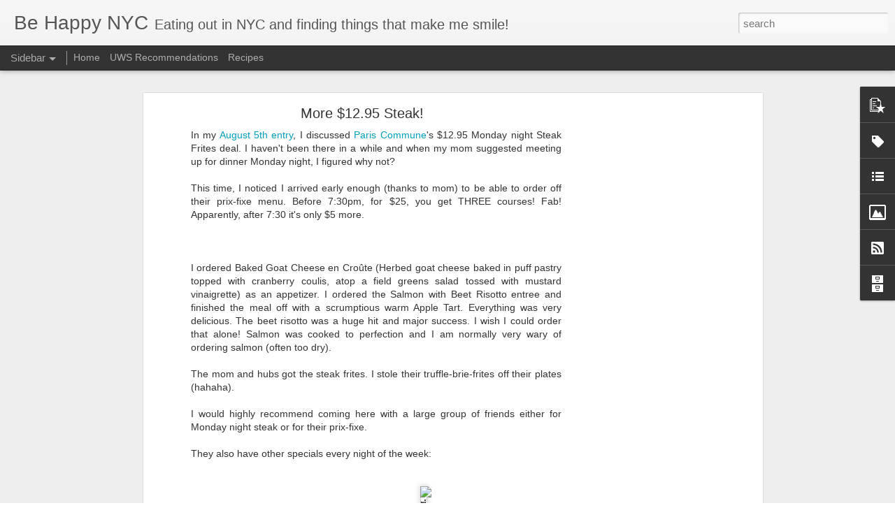

--- FILE ---
content_type: text/html; charset=utf-8
request_url: https://www.google.com/recaptcha/api2/aframe
body_size: 267
content:
<!DOCTYPE HTML><html><head><meta http-equiv="content-type" content="text/html; charset=UTF-8"></head><body><script nonce="_SjTNdd3J-ivtxQO5lMM9w">/** Anti-fraud and anti-abuse applications only. See google.com/recaptcha */ try{var clients={'sodar':'https://pagead2.googlesyndication.com/pagead/sodar?'};window.addEventListener("message",function(a){try{if(a.source===window.parent){var b=JSON.parse(a.data);var c=clients[b['id']];if(c){var d=document.createElement('img');d.src=c+b['params']+'&rc='+(localStorage.getItem("rc::a")?sessionStorage.getItem("rc::b"):"");window.document.body.appendChild(d);sessionStorage.setItem("rc::e",parseInt(sessionStorage.getItem("rc::e")||0)+1);localStorage.setItem("rc::h",'1769019248786');}}}catch(b){}});window.parent.postMessage("_grecaptcha_ready", "*");}catch(b){}</script></body></html>

--- FILE ---
content_type: text/javascript; charset=UTF-8
request_url: http://www.behappynyc.com/?v=0&action=initial&widgetId=Image1&responseType=js&xssi_token=AOuZoY5IkPLjDdoOI4j0e8bIbrpQsExi7w%3A1769019243463
body_size: 414
content:
try {
_WidgetManager._HandleControllerResult('Image1', 'initial',{'title': '', 'width': 211, 'height': 240, 'sourceUrl': 'https://blogger.googleusercontent.com/img/b/R29vZ2xl/AVvXsEjS7KHnCAvisKiGcE9xwsBxVveJcoVs0IitQouAUV83wHeXCqyWBgItZPck2gfgEy53bbMd1GibIPXazAz9nGTed7R4hn-gm3lm73gxRuA925b8EbiP8ER06vBcF_-1ZxIs_83F06Wv4JPY/s240/AC_mybday8.JPG', 'caption': '', 'link': '', 'shrinkToFit': false, 'sectionWidth': 240});
} catch (e) {
  if (typeof log != 'undefined') {
    log('HandleControllerResult failed: ' + e);
  }
}


--- FILE ---
content_type: text/javascript; charset=UTF-8
request_url: http://www.behappynyc.com/?v=0&action=initial&widgetId=BlogList1&responseType=js&xssi_token=AOuZoY5IkPLjDdoOI4j0e8bIbrpQsExi7w%3A1769019243463
body_size: 3472
content:
try {
_WidgetManager._HandleControllerResult('BlogList1', 'initial',{'title': 'My Blog List', 'sortType': 'LAST_UPDATE_DESCENDING', 'numItemsToShow': 0, 'showIcon': true, 'showItemTitle': false, 'showItemSnippet': false, 'showItemThumbnail': false, 'showTimePeriodSinceLastUpdate': true, 'tagName': 'BlogList1-www.behappynyc.com', 'textColor': '#000', 'linkColor': '#00c', 'totalItems': 11, 'showAllText': 'Show All', 'showNText': 'Show 11', 'items': [{'displayStyle': 'display: block;', 'blogTitle': 'The Blog of Author Tim Ferriss', 'blogUrl': 'https://tim.blog/', 'blogIconUrl': 'https://lh3.googleusercontent.com/blogger_img_proxy/AEn0k_urkOAdsxS0vTLMNrqmvfA7Wdi4GPZhKsUdowrOC7Fg8JoESGkgIoh1Jz-10AztvOKguYKGPGBScwAnt4_gZQ\x3ds16-w16-h16', 'itemTitle': 'Dr. Michael Levin \u2014 Reprogramming Bioelectricity, Updating \u201cSoftware\u201d for \nAnti-Aging, Treating Cancer Without Drugs, Cognition of Cells, and Much \nMore (#849)', 'itemUrl': 'https://tim.blog/2026/01/21/dr-michael-levin/', 'itemSnippet': '\n\nInterview with Steve Young on The Tim Ferriss Show podcast! \n\nThe post Dr. Michael Levin \u2014 Reprogramming Bioelectricity, Updating \n\u201cSoftware\u201d for Anti-Agin...', 'itemThumbnail': '', 'timePeriodSinceLastUpdate': '3 hours ago'}, {'displayStyle': 'display: block;', 'blogTitle': 'Location180', 'blogUrl': 'https://www.locationrebel.com', 'blogIconUrl': 'https://lh3.googleusercontent.com/blogger_img_proxy/AEn0k_vS2Hd4jNsmnCEkRiYBS-V5XfXQVlR7f8cg9Rxxx0_s2zAIkNlrsDXJAERukfQ031Ul5X3bDC358TZMqJo7K9jBT4sOLNFiE7pCyU8h\x3ds16-w16-h16', 'itemTitle': '10 Real Strategies to Land Freelance Writing Jobs for Beginners (Even in \n2026)', 'itemUrl': 'https://www.locationrebel.com/freelance-writing-jobs-for-beginners/', 'itemSnippet': 'If you\u2019re brand new to freelance writing, it can feel overwhelming fast. \nJob boards, portfolios, writing samples, AI tools, client pitches\u2026it\u2019s a \nlot. And ...', 'itemThumbnail': '', 'timePeriodSinceLastUpdate': '3 weeks ago'}, {'displayStyle': 'display: block;', 'blogTitle': 'Decorno', 'blogUrl': 'http://decorno.blogspot.com/', 'blogIconUrl': 'https://lh3.googleusercontent.com/blogger_img_proxy/AEn0k_sgN3Iia81dV3u6yvOfKevYeYdNShsB55482T20U9-3m-Hk5FYVV635ss2Ggys0hyxtUnehfimebR52lidFCGUtVyVbhNbR6v8l1g\x3ds16-w16-h16', 'itemTitle': 'A good (half) day in Paris.', 'itemUrl': 'http://decorno.blogspot.com/2019/10/a-good-half-day-in-paris.html', 'itemSnippet': ' \n\n*My friend is on an epic seven-week honeymoon and will soon arrive in \nParis. I\x27ve promised to share some recommendations for her visit, and \nfigured I wo...', 'itemThumbnail': {'url': 'https://blogger.googleusercontent.com/img/b/R29vZ2xl/AVvXsEjqMycTqbcOy0Y-s2MxKsxG2lTavTxkUvMkP1MVMXAhf8F5ZdbwTX93MMx0bPx3Yef29ZRYdJaLnzqxVWSarSyUSMjTdbaCcuEDsusPqLgwoI1lQ_X1QORkpIoSuNwhZIKRlChIrrYHBnKz/s72-c/Paris_map_color.jpg', 'width': 72, 'height': 72}, 'timePeriodSinceLastUpdate': '6 years ago'}, {'displayStyle': 'display: block;', 'blogTitle': 'Webutantes', 'blogUrl': 'http://webutantes.blogspot.com/', 'blogIconUrl': 'https://lh3.googleusercontent.com/blogger_img_proxy/AEn0k_uF0anxmqzOtfwMxXacETZDq_3jtQGWEPFYMEFWllK_KnYlGC8Twqn8GOdVHRVbKZmzsZ2VtgGyV-K3mTjfQs065pUW9LJrTHP4vg-E3A\x3ds16-w16-h16', 'itemTitle': 'Is Globalization Making Us More Tolerant?', 'itemUrl': 'http://webutantes.blogspot.com/2014/07/is-globalization-making-us-more-tolerant.html', 'itemSnippet': 'This article originally appeared in the Huffington Post. Growing up in the \nU.S. with foreign parents was like getting a glimpse into other universes. \nEach ...', 'itemThumbnail': '', 'timePeriodSinceLastUpdate': '11 years ago'}, {'displayStyle': 'display: block;', 'blogTitle': 'Fashion Prospectress', 'blogUrl': 'http://fashionprospectress.blogspot.com/', 'blogIconUrl': 'https://lh3.googleusercontent.com/blogger_img_proxy/AEn0k_vYXJUe0KoGJKmVaFLsuM50AURw_ocYZV_AkD9Ujz0GsA4A_4uo9B3ae2L8hRsAryEBkeTLuEZi3jC0tWe6bSAIDeArdOQ15rtoigJ5KzbWoqXEjnsO\x3ds16-w16-h16', 'itemTitle': 'Shopping, shopping, shopping + a couple things I\x27ve learned', 'itemUrl': 'http://fashionprospectress.blogspot.com/2012/02/shopping-shopping-shopping.html', 'itemSnippet': 'Although I have a **lot** of homework to be doing right now, I am taking a \nbreak to type up an update! I hope everyone in NYC is reveling in NYFW and \nall i...', 'itemThumbnail': '', 'timePeriodSinceLastUpdate': '13 years ago'}, {'displayStyle': 'display: block;', 'blogTitle': 'Working Girl', 'blogUrl': 'http://work-girl.blogspot.com/', 'blogIconUrl': 'https://lh3.googleusercontent.com/blogger_img_proxy/AEn0k_snJx_lP-Z3GaiVGZXPwJCClANEqy5tiAUkJ8FDqkoKyUTgXmR4OJ4_Fl8IJxTdneN1iAFdFXP-SBFJbcgUwI2Ba3DLlgu0Wejxqmbk\x3ds16-w16-h16', 'itemTitle': 'What are you still going here?', 'itemUrl': 'http://work-girl.blogspot.com/2011/10/what-are-you-still-going-here.html', 'itemSnippet': 'We\x27ve moved! Update your reader here.\n\nHere\x27s what you\x27ve been missing:\n\nThe Time WG1 Got Laid Off\n\nWhen You Know You\x27ve Hit A Low Point\n\nProcrastination Sta...', 'itemThumbnail': '', 'timePeriodSinceLastUpdate': '14 years ago'}, {'displayStyle': 'display: block;', 'blogTitle': 'Altruisms', 'blogUrl': 'http://aaltruisms.blogspot.com/', 'blogIconUrl': 'https://lh3.googleusercontent.com/blogger_img_proxy/AEn0k_v044fsGfMwOjVOMlxYyy-mO0OQfhztn5kYlwn4Syg5u5nzn8CSDpwdgQYGfW6WeX6FHVo_PLm3ZiwT3oeCoJnDVAlZvilcu-lOtA7FYQ\x3ds16-w16-h16', 'itemTitle': 'Book Review: The Recessionistas by Alexandra Lebenthal', 'itemUrl': 'http://aaltruisms.blogspot.com/2011/01/book-review-recessionistas-by-alexandra.html', 'itemSnippet': '\n\nOnly an insider can detail the lifestyles of the Recessionistas with such \naccuracy, vividness and humor.  A tale of the times, anyone who works on \nWall S...', 'itemThumbnail': {'url': 'http://4.bp.blogspot.com/_6YFDXCDAlb8/TSPF_2NfFGI/AAAAAAAAADE/3ad0LffqgJI/s72-c/Socialite-Apocalypse-The-Recessionistas_articleimage%255B1%255D.jpg', 'width': 72, 'height': 72}, 'timePeriodSinceLastUpdate': '15 years ago'}, {'displayStyle': 'display: block;', 'blogTitle': '[Your daily vitamin of] Everything That\x27s Vital...For NY \x26 LA', 'blogUrl': 'https://everythingthatsvital.typepad.com/nyla/', 'blogIconUrl': 'https://lh3.googleusercontent.com/blogger_img_proxy/AEn0k_sY_ZkPXV-Cn9iCDZo_IB0e8PE0yj7oybpFj1hv1ik29pdWo0MfGdA6sXse9TDScy397xLkT54lyzdJoyjbRiEFZ-nYxi24wGc5JH48bmJP11Kgu8TPUoE\x3ds16-w16-h16', 'itemTitle': 'Break!!!', 'itemUrl': 'https://everythingthatsvital.typepad.com/nyla/2010/01/break.html', 'itemSnippet': 'Thanks so much for the nice notes recently asking why i havent been \nposting. I have been so slammed with my day job that i havent been able to \nkeep up with...', 'itemThumbnail': '', 'timePeriodSinceLastUpdate': '16 years ago'}, {'displayStyle': 'display: block;', 'blogTitle': 'live free.', 'blogUrl': 'http://labenson.blogspot.com/', 'blogIconUrl': 'https://lh3.googleusercontent.com/blogger_img_proxy/AEn0k_sTWumRybjm5FcW4jif7a6rLnPQEqZhjfvLoRLrOl4SDWyuvNnpgjmRl8gV0hlQw1WJ0fWYeb0LjJoDSwdef7tGAzqFu_12rUkRADM\x3ds16-w16-h16', 'itemTitle': 'dancing in the dark', 'itemUrl': 'http://labenson.blogspot.com/2009/10/dancing-in-dark.html', 'itemSnippet': 'Last night was probably one of the better concert experiences of my life!!\n\nIt all started when Kirk\x27s friend Jim mentioned that he had an extra ticket \nto s...', 'itemThumbnail': '', 'timePeriodSinceLastUpdate': '16 years ago'}, {'displayStyle': 'display: block;', 'blogTitle': 'Daily Worth', 'blogUrl': 'http://dailyworth.com/blog?format\x3dfeed\x26type\x3drss', 'blogIconUrl': 'https://lh3.googleusercontent.com/blogger_img_proxy/AEn0k_vkiH82F17UH6WwJUdPjAQ-9pVjYVmB49N5LmrWZrKDWtXXsiRH7YiziN71cp4AZmTssbSF5YNI3MvBu5ByK7jkZhJ3BfWAqJhnm7yav9_MtKMoR099UI8U\x3ds16-w16-h16'}, {'displayStyle': 'display: block;', 'blogTitle': 'Abroadening', 'blogUrl': 'http://feeds.abroadening.com/abroadening', 'blogIconUrl': 'https://lh3.googleusercontent.com/blogger_img_proxy/AEn0k_u31GWQ8mNcA9SujGZmM5UHsL7LSS09XJnBW9XdWzur01Vits1agS7iwyEgR-cKvPq8apuZH_pgQ4fjOZZqaT1ud0WLJt7JQc_Ypw\x3ds16-w16-h16'}]});
} catch (e) {
  if (typeof log != 'undefined') {
    log('HandleControllerResult failed: ' + e);
  }
}


--- FILE ---
content_type: text/javascript; charset=UTF-8
request_url: http://www.behappynyc.com/?v=0&action=initial&widgetId=BlogArchive1&responseType=js&xssi_token=AOuZoY5IkPLjDdoOI4j0e8bIbrpQsExi7w%3A1769019243463
body_size: 966
content:
try {
_WidgetManager._HandleControllerResult('BlogArchive1', 'initial',{'url': 'http://www.behappynyc.com/search?updated-min\x3d1969-12-31T19:00:00-05:00\x26updated-max\x3d292278994-08-17T07:12:55Z\x26max-results\x3d50', 'name': 'All Posts', 'expclass': 'expanded', 'toggleId': 'ALL-0', 'post-count': 211, 'data': [{'url': 'http://www.behappynyc.com/2014/', 'name': '2014', 'expclass': 'expanded', 'toggleId': 'YEARLY-1388552400000', 'post-count': 4, 'data': [{'url': 'http://www.behappynyc.com/2014/06/', 'name': 'June', 'expclass': 'expanded', 'toggleId': 'MONTHLY-1401595200000', 'post-count': 2, 'posts': [{'title': 'Palisades Interstate Park - Toddler Hiking!', 'url': 'http://www.behappynyc.com/2014/06/palisades-interstate-park-toddler-hiking.html'}, {'title': 'Brooklyn with Babies - Brunch \x26amp; Carousels', 'url': 'http://www.behappynyc.com/2014/06/brooklyn-with-babies-brunch-carousels.html'}]}, {'url': 'http://www.behappynyc.com/2014/05/', 'name': 'May', 'expclass': 'collapsed', 'toggleId': 'MONTHLY-1398916800000', 'post-count': 2}]}, {'url': 'http://www.behappynyc.com/2011/', 'name': '2011', 'expclass': 'collapsed', 'toggleId': 'YEARLY-1293858000000', 'post-count': 25, 'data': [{'url': 'http://www.behappynyc.com/2011/07/', 'name': 'July', 'expclass': 'collapsed', 'toggleId': 'MONTHLY-1309492800000', 'post-count': 2}, {'url': 'http://www.behappynyc.com/2011/06/', 'name': 'June', 'expclass': 'collapsed', 'toggleId': 'MONTHLY-1306900800000', 'post-count': 6}, {'url': 'http://www.behappynyc.com/2011/05/', 'name': 'May', 'expclass': 'collapsed', 'toggleId': 'MONTHLY-1304222400000', 'post-count': 10}, {'url': 'http://www.behappynyc.com/2011/04/', 'name': 'April', 'expclass': 'collapsed', 'toggleId': 'MONTHLY-1301630400000', 'post-count': 4}, {'url': 'http://www.behappynyc.com/2011/01/', 'name': 'January', 'expclass': 'collapsed', 'toggleId': 'MONTHLY-1293858000000', 'post-count': 3}]}, {'url': 'http://www.behappynyc.com/2010/', 'name': '2010', 'expclass': 'collapsed', 'toggleId': 'YEARLY-1262322000000', 'post-count': 81, 'data': [{'url': 'http://www.behappynyc.com/2010/12/', 'name': 'December', 'expclass': 'collapsed', 'toggleId': 'MONTHLY-1291179600000', 'post-count': 6}, {'url': 'http://www.behappynyc.com/2010/11/', 'name': 'November', 'expclass': 'collapsed', 'toggleId': 'MONTHLY-1288584000000', 'post-count': 7}, {'url': 'http://www.behappynyc.com/2010/09/', 'name': 'September', 'expclass': 'collapsed', 'toggleId': 'MONTHLY-1283313600000', 'post-count': 6}, {'url': 'http://www.behappynyc.com/2010/08/', 'name': 'August', 'expclass': 'collapsed', 'toggleId': 'MONTHLY-1280635200000', 'post-count': 4}, {'url': 'http://www.behappynyc.com/2010/07/', 'name': 'July', 'expclass': 'collapsed', 'toggleId': 'MONTHLY-1277956800000', 'post-count': 8}, {'url': 'http://www.behappynyc.com/2010/06/', 'name': 'June', 'expclass': 'collapsed', 'toggleId': 'MONTHLY-1275364800000', 'post-count': 9}, {'url': 'http://www.behappynyc.com/2010/05/', 'name': 'May', 'expclass': 'collapsed', 'toggleId': 'MONTHLY-1272686400000', 'post-count': 7}, {'url': 'http://www.behappynyc.com/2010/04/', 'name': 'April', 'expclass': 'collapsed', 'toggleId': 'MONTHLY-1270094400000', 'post-count': 2}, {'url': 'http://www.behappynyc.com/2010/03/', 'name': 'March', 'expclass': 'collapsed', 'toggleId': 'MONTHLY-1267419600000', 'post-count': 8}, {'url': 'http://www.behappynyc.com/2010/02/', 'name': 'February', 'expclass': 'collapsed', 'toggleId': 'MONTHLY-1265000400000', 'post-count': 8}, {'url': 'http://www.behappynyc.com/2010/01/', 'name': 'January', 'expclass': 'collapsed', 'toggleId': 'MONTHLY-1262322000000', 'post-count': 16}]}, {'url': 'http://www.behappynyc.com/2009/', 'name': '2009', 'expclass': 'collapsed', 'toggleId': 'YEARLY-1230786000000', 'post-count': 101, 'data': [{'url': 'http://www.behappynyc.com/2009/12/', 'name': 'December', 'expclass': 'collapsed', 'toggleId': 'MONTHLY-1259643600000', 'post-count': 12}, {'url': 'http://www.behappynyc.com/2009/11/', 'name': 'November', 'expclass': 'collapsed', 'toggleId': 'MONTHLY-1257048000000', 'post-count': 13}, {'url': 'http://www.behappynyc.com/2009/10/', 'name': 'October', 'expclass': 'collapsed', 'toggleId': 'MONTHLY-1254369600000', 'post-count': 13}, {'url': 'http://www.behappynyc.com/2009/09/', 'name': 'September', 'expclass': 'collapsed', 'toggleId': 'MONTHLY-1251777600000', 'post-count': 27}, {'url': 'http://www.behappynyc.com/2009/08/', 'name': 'August', 'expclass': 'collapsed', 'toggleId': 'MONTHLY-1249099200000', 'post-count': 31}, {'url': 'http://www.behappynyc.com/2009/07/', 'name': 'July', 'expclass': 'collapsed', 'toggleId': 'MONTHLY-1246420800000', 'post-count': 5}]}], 'toggleopen': 'MONTHLY-1401595200000', 'style': 'HIERARCHY', 'title': 'Blog Archive'});
} catch (e) {
  if (typeof log != 'undefined') {
    log('HandleControllerResult failed: ' + e);
  }
}


--- FILE ---
content_type: text/javascript; charset=UTF-8
request_url: http://www.behappynyc.com/?v=0&action=initial&widgetId=Label1&responseType=js&xssi_token=AOuZoY5IkPLjDdoOI4j0e8bIbrpQsExi7w%3A1769019243463
body_size: 659
content:
try {
_WidgetManager._HandleControllerResult('Label1', 'initial',{'title': 'Labels', 'display': 'cloud', 'showFreqNumbers': true, 'labels': [{'name': 'Dinner', 'count': 76, 'cssSize': 5, 'url': 'http://www.behappynyc.com/search/label/Dinner'}, {'name': 'UWS', 'count': 29, 'cssSize': 4, 'url': 'http://www.behappynyc.com/search/label/UWS'}, {'name': 'Brunch', 'count': 21, 'cssSize': 4, 'url': 'http://www.behappynyc.com/search/label/Brunch'}, {'name': 'Home Cooking', 'count': 20, 'cssSize': 4, 'url': 'http://www.behappynyc.com/search/label/Home%20Cooking'}, {'name': 'Italian', 'count': 17, 'cssSize': 4, 'url': 'http://www.behappynyc.com/search/label/Italian'}, {'name': 'shopping', 'count': 17, 'cssSize': 4, 'url': 'http://www.behappynyc.com/search/label/shopping'}, {'name': 'Asian', 'count': 15, 'cssSize': 4, 'url': 'http://www.behappynyc.com/search/label/Asian'}, {'name': 'Drinks', 'count': 15, 'cssSize': 4, 'url': 'http://www.behappynyc.com/search/label/Drinks'}, {'name': 'Lunch', 'count': 15, 'cssSize': 4, 'url': 'http://www.behappynyc.com/search/label/Lunch'}, {'name': 'Travel', 'count': 12, 'cssSize': 3, 'url': 'http://www.behappynyc.com/search/label/Travel'}, {'name': 'Pizza', 'count': 11, 'cssSize': 3, 'url': 'http://www.behappynyc.com/search/label/Pizza'}, {'name': 'Sushi', 'count': 9, 'cssSize': 3, 'url': 'http://www.behappynyc.com/search/label/Sushi'}, {'name': 'Breakfast', 'count': 8, 'cssSize': 3, 'url': 'http://www.behappynyc.com/search/label/Breakfast'}, {'name': 'Steak', 'count': 8, 'cssSize': 3, 'url': 'http://www.behappynyc.com/search/label/Steak'}, {'name': 'Wine', 'count': 7, 'cssSize': 3, 'url': 'http://www.behappynyc.com/search/label/Wine'}, {'name': 'Dessert', 'count': 6, 'cssSize': 3, 'url': 'http://www.behappynyc.com/search/label/Dessert'}, {'name': 'Nightclub', 'count': 5, 'cssSize': 2, 'url': 'http://www.behappynyc.com/search/label/Nightclub'}, {'name': 'East Village', 'count': 4, 'cssSize': 2, 'url': 'http://www.behappynyc.com/search/label/East%20Village'}, {'name': 'Middle Eastern', 'count': 4, 'cssSize': 2, 'url': 'http://www.behappynyc.com/search/label/Middle%20Eastern'}, {'name': 'Sandwiches', 'count': 4, 'cssSize': 2, 'url': 'http://www.behappynyc.com/search/label/Sandwiches'}, {'name': 'Atlantic City', 'count': 3, 'cssSize': 2, 'url': 'http://www.behappynyc.com/search/label/Atlantic%20City'}, {'name': 'LES', 'count': 3, 'cssSize': 2, 'url': 'http://www.behappynyc.com/search/label/LES'}, {'name': 'SoHo', 'count': 3, 'cssSize': 2, 'url': 'http://www.behappynyc.com/search/label/SoHo'}, {'name': 'Buffet', 'count': 2, 'cssSize': 2, 'url': 'http://www.behappynyc.com/search/label/Buffet'}, {'name': 'Exercise', 'count': 2, 'cssSize': 2, 'url': 'http://www.behappynyc.com/search/label/Exercise'}, {'name': 'Greek', 'count': 2, 'cssSize': 2, 'url': 'http://www.behappynyc.com/search/label/Greek'}, {'name': 'Union Square', 'count': 2, 'cssSize': 2, 'url': 'http://www.behappynyc.com/search/label/Union%20Square'}, {'name': 'Chelsea', 'count': 1, 'cssSize': 1, 'url': 'http://www.behappynyc.com/search/label/Chelsea'}, {'name': 'MPD', 'count': 1, 'cssSize': 1, 'url': 'http://www.behappynyc.com/search/label/MPD'}, {'name': 'Spa', 'count': 1, 'cssSize': 1, 'url': 'http://www.behappynyc.com/search/label/Spa'}]});
} catch (e) {
  if (typeof log != 'undefined') {
    log('HandleControllerResult failed: ' + e);
  }
}


--- FILE ---
content_type: text/javascript; charset=UTF-8
request_url: http://www.behappynyc.com/?v=0&action=initial&widgetId=PopularPosts1&responseType=js&xssi_token=AOuZoY5IkPLjDdoOI4j0e8bIbrpQsExi7w%3A1769019243463
body_size: 1390
content:
try {
_WidgetManager._HandleControllerResult('PopularPosts1', 'initial',{'title': 'Popular Posts', 'showSnippets': true, 'showThumbnails': true, 'thumbnailSize': 72, 'showAuthor': false, 'showDate': false, 'posts': [{'id': '2274568988241820952', 'title': 'Palisades Interstate Park - Toddler Hiking!', 'href': 'http://www.behappynyc.com/2014/06/palisades-interstate-park-toddler-hiking.html', 'snippet': 'The George Washington bridge has always had a special place in my heart. Growing up once you crossed the bridge you were just 10 minutes awa...', 'featuredImage': 'https://lh3.googleusercontent.com/blogger_img_proxy/AEn0k_tjUgWY3DCZXbUK7rrCOXlbn7MptPBaisYXUUgOpY-rGIXTckhZ4joK8lP_Zm0Bl-IQRP3VhMormN3xDokTAZJmKU73eB-IjTQH2vXQ1ad49ehVOHl0O2-9-utnylGIukApRXShrvdwMw'}, {'id': '2586414651192822011', 'title': 'Best NYC Sunday Brunch Buffet: Brasserie 8 1/2', 'href': 'http://www.behappynyc.com/2010/01/best-nyc-sunday-brunch-buffet-brasserie.html', 'snippet': 'That\x26#39;s right, the title says it all! There are a few very high end brunch buffets (The Ritz and the like) but the per person price tends...', 'thumbnail': 'https://blogger.googleusercontent.com/img/b/R29vZ2xl/AVvXsEgO9dpE8Z_jbya43TskqM4HAuS2Cc7KcDmLG99jtf2VRqJD_bPYoIeRhqKapu0AAzVD7GNaiIlur5WJR5dBgk3S2ucej6hHM6ZYu3h6NzYKkjwdH53lZs1LQ550TdmKJXHEsL81riQcc6dD/s72-c/brunch.bmp', 'featuredImage': 'https://blogger.googleusercontent.com/img/b/R29vZ2xl/AVvXsEgO9dpE8Z_jbya43TskqM4HAuS2Cc7KcDmLG99jtf2VRqJD_bPYoIeRhqKapu0AAzVD7GNaiIlur5WJR5dBgk3S2ucej6hHM6ZYu3h6NzYKkjwdH53lZs1LQ550TdmKJXHEsL81riQcc6dD/s400/brunch.bmp'}, {'id': '7468244023689775372', 'title': 'How to: Cook an Easy Chicken Alfredo Dinner', 'href': 'http://www.behappynyc.com/2010/02/how-to-cook-easy-chicken-alfredo-dinner.html', 'snippet': 'Every once in a while I stay late at work and have to order dinner. One of my favorite places to do so from is Koyzina  where I can get this...', 'thumbnail': 'https://blogger.googleusercontent.com/img/b/R29vZ2xl/AVvXsEgbh0Ia3lowvQfSdO9LQBgDE6onHPP2kLiBiI-Mheo0lB51e_AWgDgGWfB6MTAGlJ21Gl-1sNYJMMAMUAj7lVp6Ys_itv3x6TDZ52-cpAC2_xibmJF4tpEoG7y0BamjWL60iWS-9aYJEhVo/s72-c/IMG00075-20100125-1935.jpg', 'featuredImage': 'https://lh3.googleusercontent.com/blogger_img_proxy/AEn0k_uwGinUnpK3rxRayn6yB_os4kGvg1piC1-YKhDEFZFqMi6TRG6TPg8CZUY2BzgAwV7TYwGFSRHo4o4B9bP5nINahqDeUD2E8l8iBaHPlAuwU58Sk6I1GLqn5rXBcUU9Z6HP5tCyGEaJ'}]});
} catch (e) {
  if (typeof log != 'undefined') {
    log('HandleControllerResult failed: ' + e);
  }
}


--- FILE ---
content_type: text/javascript; charset=UTF-8
request_url: http://www.behappynyc.com/?v=0&action=initial&widgetId=BlogList1&responseType=js&xssi_token=AOuZoY5IkPLjDdoOI4j0e8bIbrpQsExi7w%3A1769019243463
body_size: 3472
content:
try {
_WidgetManager._HandleControllerResult('BlogList1', 'initial',{'title': 'My Blog List', 'sortType': 'LAST_UPDATE_DESCENDING', 'numItemsToShow': 0, 'showIcon': true, 'showItemTitle': false, 'showItemSnippet': false, 'showItemThumbnail': false, 'showTimePeriodSinceLastUpdate': true, 'tagName': 'BlogList1-www.behappynyc.com', 'textColor': '#000', 'linkColor': '#00c', 'totalItems': 11, 'showAllText': 'Show All', 'showNText': 'Show 11', 'items': [{'displayStyle': 'display: block;', 'blogTitle': 'The Blog of Author Tim Ferriss', 'blogUrl': 'https://tim.blog/', 'blogIconUrl': 'https://lh3.googleusercontent.com/blogger_img_proxy/AEn0k_urkOAdsxS0vTLMNrqmvfA7Wdi4GPZhKsUdowrOC7Fg8JoESGkgIoh1Jz-10AztvOKguYKGPGBScwAnt4_gZQ\x3ds16-w16-h16', 'itemTitle': 'Dr. Michael Levin \u2014 Reprogramming Bioelectricity, Updating \u201cSoftware\u201d for \nAnti-Aging, Treating Cancer Without Drugs, Cognition of Cells, and Much \nMore (#849)', 'itemUrl': 'https://tim.blog/2026/01/21/dr-michael-levin/', 'itemSnippet': '\n\nInterview with Steve Young on The Tim Ferriss Show podcast! \n\nThe post Dr. Michael Levin \u2014 Reprogramming Bioelectricity, Updating \n\u201cSoftware\u201d for Anti-Agin...', 'itemThumbnail': '', 'timePeriodSinceLastUpdate': '3 hours ago'}, {'displayStyle': 'display: block;', 'blogTitle': 'Location180', 'blogUrl': 'https://www.locationrebel.com', 'blogIconUrl': 'https://lh3.googleusercontent.com/blogger_img_proxy/AEn0k_vS2Hd4jNsmnCEkRiYBS-V5XfXQVlR7f8cg9Rxxx0_s2zAIkNlrsDXJAERukfQ031Ul5X3bDC358TZMqJo7K9jBT4sOLNFiE7pCyU8h\x3ds16-w16-h16', 'itemTitle': '10 Real Strategies to Land Freelance Writing Jobs for Beginners (Even in \n2026)', 'itemUrl': 'https://www.locationrebel.com/freelance-writing-jobs-for-beginners/', 'itemSnippet': 'If you\u2019re brand new to freelance writing, it can feel overwhelming fast. \nJob boards, portfolios, writing samples, AI tools, client pitches\u2026it\u2019s a \nlot. And ...', 'itemThumbnail': '', 'timePeriodSinceLastUpdate': '3 weeks ago'}, {'displayStyle': 'display: block;', 'blogTitle': 'Decorno', 'blogUrl': 'http://decorno.blogspot.com/', 'blogIconUrl': 'https://lh3.googleusercontent.com/blogger_img_proxy/AEn0k_sgN3Iia81dV3u6yvOfKevYeYdNShsB55482T20U9-3m-Hk5FYVV635ss2Ggys0hyxtUnehfimebR52lidFCGUtVyVbhNbR6v8l1g\x3ds16-w16-h16', 'itemTitle': 'A good (half) day in Paris.', 'itemUrl': 'http://decorno.blogspot.com/2019/10/a-good-half-day-in-paris.html', 'itemSnippet': ' \n\n*My friend is on an epic seven-week honeymoon and will soon arrive in \nParis. I\x27ve promised to share some recommendations for her visit, and \nfigured I wo...', 'itemThumbnail': {'url': 'https://blogger.googleusercontent.com/img/b/R29vZ2xl/AVvXsEjqMycTqbcOy0Y-s2MxKsxG2lTavTxkUvMkP1MVMXAhf8F5ZdbwTX93MMx0bPx3Yef29ZRYdJaLnzqxVWSarSyUSMjTdbaCcuEDsusPqLgwoI1lQ_X1QORkpIoSuNwhZIKRlChIrrYHBnKz/s72-c/Paris_map_color.jpg', 'width': 72, 'height': 72}, 'timePeriodSinceLastUpdate': '6 years ago'}, {'displayStyle': 'display: block;', 'blogTitle': 'Webutantes', 'blogUrl': 'http://webutantes.blogspot.com/', 'blogIconUrl': 'https://lh3.googleusercontent.com/blogger_img_proxy/AEn0k_uF0anxmqzOtfwMxXacETZDq_3jtQGWEPFYMEFWllK_KnYlGC8Twqn8GOdVHRVbKZmzsZ2VtgGyV-K3mTjfQs065pUW9LJrTHP4vg-E3A\x3ds16-w16-h16', 'itemTitle': 'Is Globalization Making Us More Tolerant?', 'itemUrl': 'http://webutantes.blogspot.com/2014/07/is-globalization-making-us-more-tolerant.html', 'itemSnippet': 'This article originally appeared in the Huffington Post. Growing up in the \nU.S. with foreign parents was like getting a glimpse into other universes. \nEach ...', 'itemThumbnail': '', 'timePeriodSinceLastUpdate': '11 years ago'}, {'displayStyle': 'display: block;', 'blogTitle': 'Fashion Prospectress', 'blogUrl': 'http://fashionprospectress.blogspot.com/', 'blogIconUrl': 'https://lh3.googleusercontent.com/blogger_img_proxy/AEn0k_vYXJUe0KoGJKmVaFLsuM50AURw_ocYZV_AkD9Ujz0GsA4A_4uo9B3ae2L8hRsAryEBkeTLuEZi3jC0tWe6bSAIDeArdOQ15rtoigJ5KzbWoqXEjnsO\x3ds16-w16-h16', 'itemTitle': 'Shopping, shopping, shopping + a couple things I\x27ve learned', 'itemUrl': 'http://fashionprospectress.blogspot.com/2012/02/shopping-shopping-shopping.html', 'itemSnippet': 'Although I have a **lot** of homework to be doing right now, I am taking a \nbreak to type up an update! I hope everyone in NYC is reveling in NYFW and \nall i...', 'itemThumbnail': '', 'timePeriodSinceLastUpdate': '13 years ago'}, {'displayStyle': 'display: block;', 'blogTitle': 'Working Girl', 'blogUrl': 'http://work-girl.blogspot.com/', 'blogIconUrl': 'https://lh3.googleusercontent.com/blogger_img_proxy/AEn0k_snJx_lP-Z3GaiVGZXPwJCClANEqy5tiAUkJ8FDqkoKyUTgXmR4OJ4_Fl8IJxTdneN1iAFdFXP-SBFJbcgUwI2Ba3DLlgu0Wejxqmbk\x3ds16-w16-h16', 'itemTitle': 'What are you still going here?', 'itemUrl': 'http://work-girl.blogspot.com/2011/10/what-are-you-still-going-here.html', 'itemSnippet': 'We\x27ve moved! Update your reader here.\n\nHere\x27s what you\x27ve been missing:\n\nThe Time WG1 Got Laid Off\n\nWhen You Know You\x27ve Hit A Low Point\n\nProcrastination Sta...', 'itemThumbnail': '', 'timePeriodSinceLastUpdate': '14 years ago'}, {'displayStyle': 'display: block;', 'blogTitle': 'Altruisms', 'blogUrl': 'http://aaltruisms.blogspot.com/', 'blogIconUrl': 'https://lh3.googleusercontent.com/blogger_img_proxy/AEn0k_v044fsGfMwOjVOMlxYyy-mO0OQfhztn5kYlwn4Syg5u5nzn8CSDpwdgQYGfW6WeX6FHVo_PLm3ZiwT3oeCoJnDVAlZvilcu-lOtA7FYQ\x3ds16-w16-h16', 'itemTitle': 'Book Review: The Recessionistas by Alexandra Lebenthal', 'itemUrl': 'http://aaltruisms.blogspot.com/2011/01/book-review-recessionistas-by-alexandra.html', 'itemSnippet': '\n\nOnly an insider can detail the lifestyles of the Recessionistas with such \naccuracy, vividness and humor.  A tale of the times, anyone who works on \nWall S...', 'itemThumbnail': {'url': 'http://4.bp.blogspot.com/_6YFDXCDAlb8/TSPF_2NfFGI/AAAAAAAAADE/3ad0LffqgJI/s72-c/Socialite-Apocalypse-The-Recessionistas_articleimage%255B1%255D.jpg', 'width': 72, 'height': 72}, 'timePeriodSinceLastUpdate': '15 years ago'}, {'displayStyle': 'display: block;', 'blogTitle': '[Your daily vitamin of] Everything That\x27s Vital...For NY \x26 LA', 'blogUrl': 'https://everythingthatsvital.typepad.com/nyla/', 'blogIconUrl': 'https://lh3.googleusercontent.com/blogger_img_proxy/AEn0k_sY_ZkPXV-Cn9iCDZo_IB0e8PE0yj7oybpFj1hv1ik29pdWo0MfGdA6sXse9TDScy397xLkT54lyzdJoyjbRiEFZ-nYxi24wGc5JH48bmJP11Kgu8TPUoE\x3ds16-w16-h16', 'itemTitle': 'Break!!!', 'itemUrl': 'https://everythingthatsvital.typepad.com/nyla/2010/01/break.html', 'itemSnippet': 'Thanks so much for the nice notes recently asking why i havent been \nposting. I have been so slammed with my day job that i havent been able to \nkeep up with...', 'itemThumbnail': '', 'timePeriodSinceLastUpdate': '16 years ago'}, {'displayStyle': 'display: block;', 'blogTitle': 'live free.', 'blogUrl': 'http://labenson.blogspot.com/', 'blogIconUrl': 'https://lh3.googleusercontent.com/blogger_img_proxy/AEn0k_sTWumRybjm5FcW4jif7a6rLnPQEqZhjfvLoRLrOl4SDWyuvNnpgjmRl8gV0hlQw1WJ0fWYeb0LjJoDSwdef7tGAzqFu_12rUkRADM\x3ds16-w16-h16', 'itemTitle': 'dancing in the dark', 'itemUrl': 'http://labenson.blogspot.com/2009/10/dancing-in-dark.html', 'itemSnippet': 'Last night was probably one of the better concert experiences of my life!!\n\nIt all started when Kirk\x27s friend Jim mentioned that he had an extra ticket \nto s...', 'itemThumbnail': '', 'timePeriodSinceLastUpdate': '16 years ago'}, {'displayStyle': 'display: block;', 'blogTitle': 'Daily Worth', 'blogUrl': 'http://dailyworth.com/blog?format\x3dfeed\x26type\x3drss', 'blogIconUrl': 'https://lh3.googleusercontent.com/blogger_img_proxy/AEn0k_vkiH82F17UH6WwJUdPjAQ-9pVjYVmB49N5LmrWZrKDWtXXsiRH7YiziN71cp4AZmTssbSF5YNI3MvBu5ByK7jkZhJ3BfWAqJhnm7yav9_MtKMoR099UI8U\x3ds16-w16-h16'}, {'displayStyle': 'display: block;', 'blogTitle': 'Abroadening', 'blogUrl': 'http://feeds.abroadening.com/abroadening', 'blogIconUrl': 'https://lh3.googleusercontent.com/blogger_img_proxy/AEn0k_u31GWQ8mNcA9SujGZmM5UHsL7LSS09XJnBW9XdWzur01Vits1agS7iwyEgR-cKvPq8apuZH_pgQ4fjOZZqaT1ud0WLJt7JQc_Ypw\x3ds16-w16-h16'}]});
} catch (e) {
  if (typeof log != 'undefined') {
    log('HandleControllerResult failed: ' + e);
  }
}


--- FILE ---
content_type: text/javascript; charset=UTF-8
request_url: http://www.behappynyc.com/?v=0&action=initial&widgetId=BlogArchive1&responseType=js&xssi_token=AOuZoY5IkPLjDdoOI4j0e8bIbrpQsExi7w%3A1769019243463
body_size: 966
content:
try {
_WidgetManager._HandleControllerResult('BlogArchive1', 'initial',{'url': 'http://www.behappynyc.com/search?updated-min\x3d1969-12-31T19:00:00-05:00\x26updated-max\x3d292278994-08-17T07:12:55Z\x26max-results\x3d50', 'name': 'All Posts', 'expclass': 'expanded', 'toggleId': 'ALL-0', 'post-count': 211, 'data': [{'url': 'http://www.behappynyc.com/2014/', 'name': '2014', 'expclass': 'expanded', 'toggleId': 'YEARLY-1388552400000', 'post-count': 4, 'data': [{'url': 'http://www.behappynyc.com/2014/06/', 'name': 'June', 'expclass': 'expanded', 'toggleId': 'MONTHLY-1401595200000', 'post-count': 2, 'posts': [{'title': 'Palisades Interstate Park - Toddler Hiking!', 'url': 'http://www.behappynyc.com/2014/06/palisades-interstate-park-toddler-hiking.html'}, {'title': 'Brooklyn with Babies - Brunch \x26amp; Carousels', 'url': 'http://www.behappynyc.com/2014/06/brooklyn-with-babies-brunch-carousels.html'}]}, {'url': 'http://www.behappynyc.com/2014/05/', 'name': 'May', 'expclass': 'collapsed', 'toggleId': 'MONTHLY-1398916800000', 'post-count': 2}]}, {'url': 'http://www.behappynyc.com/2011/', 'name': '2011', 'expclass': 'collapsed', 'toggleId': 'YEARLY-1293858000000', 'post-count': 25, 'data': [{'url': 'http://www.behappynyc.com/2011/07/', 'name': 'July', 'expclass': 'collapsed', 'toggleId': 'MONTHLY-1309492800000', 'post-count': 2}, {'url': 'http://www.behappynyc.com/2011/06/', 'name': 'June', 'expclass': 'collapsed', 'toggleId': 'MONTHLY-1306900800000', 'post-count': 6}, {'url': 'http://www.behappynyc.com/2011/05/', 'name': 'May', 'expclass': 'collapsed', 'toggleId': 'MONTHLY-1304222400000', 'post-count': 10}, {'url': 'http://www.behappynyc.com/2011/04/', 'name': 'April', 'expclass': 'collapsed', 'toggleId': 'MONTHLY-1301630400000', 'post-count': 4}, {'url': 'http://www.behappynyc.com/2011/01/', 'name': 'January', 'expclass': 'collapsed', 'toggleId': 'MONTHLY-1293858000000', 'post-count': 3}]}, {'url': 'http://www.behappynyc.com/2010/', 'name': '2010', 'expclass': 'collapsed', 'toggleId': 'YEARLY-1262322000000', 'post-count': 81, 'data': [{'url': 'http://www.behappynyc.com/2010/12/', 'name': 'December', 'expclass': 'collapsed', 'toggleId': 'MONTHLY-1291179600000', 'post-count': 6}, {'url': 'http://www.behappynyc.com/2010/11/', 'name': 'November', 'expclass': 'collapsed', 'toggleId': 'MONTHLY-1288584000000', 'post-count': 7}, {'url': 'http://www.behappynyc.com/2010/09/', 'name': 'September', 'expclass': 'collapsed', 'toggleId': 'MONTHLY-1283313600000', 'post-count': 6}, {'url': 'http://www.behappynyc.com/2010/08/', 'name': 'August', 'expclass': 'collapsed', 'toggleId': 'MONTHLY-1280635200000', 'post-count': 4}, {'url': 'http://www.behappynyc.com/2010/07/', 'name': 'July', 'expclass': 'collapsed', 'toggleId': 'MONTHLY-1277956800000', 'post-count': 8}, {'url': 'http://www.behappynyc.com/2010/06/', 'name': 'June', 'expclass': 'collapsed', 'toggleId': 'MONTHLY-1275364800000', 'post-count': 9}, {'url': 'http://www.behappynyc.com/2010/05/', 'name': 'May', 'expclass': 'collapsed', 'toggleId': 'MONTHLY-1272686400000', 'post-count': 7}, {'url': 'http://www.behappynyc.com/2010/04/', 'name': 'April', 'expclass': 'collapsed', 'toggleId': 'MONTHLY-1270094400000', 'post-count': 2}, {'url': 'http://www.behappynyc.com/2010/03/', 'name': 'March', 'expclass': 'collapsed', 'toggleId': 'MONTHLY-1267419600000', 'post-count': 8}, {'url': 'http://www.behappynyc.com/2010/02/', 'name': 'February', 'expclass': 'collapsed', 'toggleId': 'MONTHLY-1265000400000', 'post-count': 8}, {'url': 'http://www.behappynyc.com/2010/01/', 'name': 'January', 'expclass': 'collapsed', 'toggleId': 'MONTHLY-1262322000000', 'post-count': 16}]}, {'url': 'http://www.behappynyc.com/2009/', 'name': '2009', 'expclass': 'collapsed', 'toggleId': 'YEARLY-1230786000000', 'post-count': 101, 'data': [{'url': 'http://www.behappynyc.com/2009/12/', 'name': 'December', 'expclass': 'collapsed', 'toggleId': 'MONTHLY-1259643600000', 'post-count': 12}, {'url': 'http://www.behappynyc.com/2009/11/', 'name': 'November', 'expclass': 'collapsed', 'toggleId': 'MONTHLY-1257048000000', 'post-count': 13}, {'url': 'http://www.behappynyc.com/2009/10/', 'name': 'October', 'expclass': 'collapsed', 'toggleId': 'MONTHLY-1254369600000', 'post-count': 13}, {'url': 'http://www.behappynyc.com/2009/09/', 'name': 'September', 'expclass': 'collapsed', 'toggleId': 'MONTHLY-1251777600000', 'post-count': 27}, {'url': 'http://www.behappynyc.com/2009/08/', 'name': 'August', 'expclass': 'collapsed', 'toggleId': 'MONTHLY-1249099200000', 'post-count': 31}, {'url': 'http://www.behappynyc.com/2009/07/', 'name': 'July', 'expclass': 'collapsed', 'toggleId': 'MONTHLY-1246420800000', 'post-count': 5}]}], 'toggleopen': 'MONTHLY-1401595200000', 'style': 'HIERARCHY', 'title': 'Blog Archive'});
} catch (e) {
  if (typeof log != 'undefined') {
    log('HandleControllerResult failed: ' + e);
  }
}


--- FILE ---
content_type: text/javascript; charset=UTF-8
request_url: http://www.behappynyc.com/?v=0&action=initial&widgetId=PopularPosts1&responseType=js&xssi_token=AOuZoY5IkPLjDdoOI4j0e8bIbrpQsExi7w%3A1769019243463
body_size: 1390
content:
try {
_WidgetManager._HandleControllerResult('PopularPosts1', 'initial',{'title': 'Popular Posts', 'showSnippets': true, 'showThumbnails': true, 'thumbnailSize': 72, 'showAuthor': false, 'showDate': false, 'posts': [{'id': '2274568988241820952', 'title': 'Palisades Interstate Park - Toddler Hiking!', 'href': 'http://www.behappynyc.com/2014/06/palisades-interstate-park-toddler-hiking.html', 'snippet': 'The George Washington bridge has always had a special place in my heart. Growing up once you crossed the bridge you were just 10 minutes awa...', 'featuredImage': 'https://lh3.googleusercontent.com/blogger_img_proxy/AEn0k_tjUgWY3DCZXbUK7rrCOXlbn7MptPBaisYXUUgOpY-rGIXTckhZ4joK8lP_Zm0Bl-IQRP3VhMormN3xDokTAZJmKU73eB-IjTQH2vXQ1ad49ehVOHl0O2-9-utnylGIukApRXShrvdwMw'}, {'id': '2586414651192822011', 'title': 'Best NYC Sunday Brunch Buffet: Brasserie 8 1/2', 'href': 'http://www.behappynyc.com/2010/01/best-nyc-sunday-brunch-buffet-brasserie.html', 'snippet': 'That\x26#39;s right, the title says it all! There are a few very high end brunch buffets (The Ritz and the like) but the per person price tends...', 'thumbnail': 'https://blogger.googleusercontent.com/img/b/R29vZ2xl/AVvXsEgO9dpE8Z_jbya43TskqM4HAuS2Cc7KcDmLG99jtf2VRqJD_bPYoIeRhqKapu0AAzVD7GNaiIlur5WJR5dBgk3S2ucej6hHM6ZYu3h6NzYKkjwdH53lZs1LQ550TdmKJXHEsL81riQcc6dD/s72-c/brunch.bmp', 'featuredImage': 'https://blogger.googleusercontent.com/img/b/R29vZ2xl/AVvXsEgO9dpE8Z_jbya43TskqM4HAuS2Cc7KcDmLG99jtf2VRqJD_bPYoIeRhqKapu0AAzVD7GNaiIlur5WJR5dBgk3S2ucej6hHM6ZYu3h6NzYKkjwdH53lZs1LQ550TdmKJXHEsL81riQcc6dD/s400/brunch.bmp'}, {'id': '7468244023689775372', 'title': 'How to: Cook an Easy Chicken Alfredo Dinner', 'href': 'http://www.behappynyc.com/2010/02/how-to-cook-easy-chicken-alfredo-dinner.html', 'snippet': 'Every once in a while I stay late at work and have to order dinner. One of my favorite places to do so from is Koyzina  where I can get this...', 'thumbnail': 'https://blogger.googleusercontent.com/img/b/R29vZ2xl/AVvXsEgbh0Ia3lowvQfSdO9LQBgDE6onHPP2kLiBiI-Mheo0lB51e_AWgDgGWfB6MTAGlJ21Gl-1sNYJMMAMUAj7lVp6Ys_itv3x6TDZ52-cpAC2_xibmJF4tpEoG7y0BamjWL60iWS-9aYJEhVo/s72-c/IMG00075-20100125-1935.jpg', 'featuredImage': 'https://lh3.googleusercontent.com/blogger_img_proxy/AEn0k_uwGinUnpK3rxRayn6yB_os4kGvg1piC1-YKhDEFZFqMi6TRG6TPg8CZUY2BzgAwV7TYwGFSRHo4o4B9bP5nINahqDeUD2E8l8iBaHPlAuwU58Sk6I1GLqn5rXBcUU9Z6HP5tCyGEaJ'}]});
} catch (e) {
  if (typeof log != 'undefined') {
    log('HandleControllerResult failed: ' + e);
  }
}
